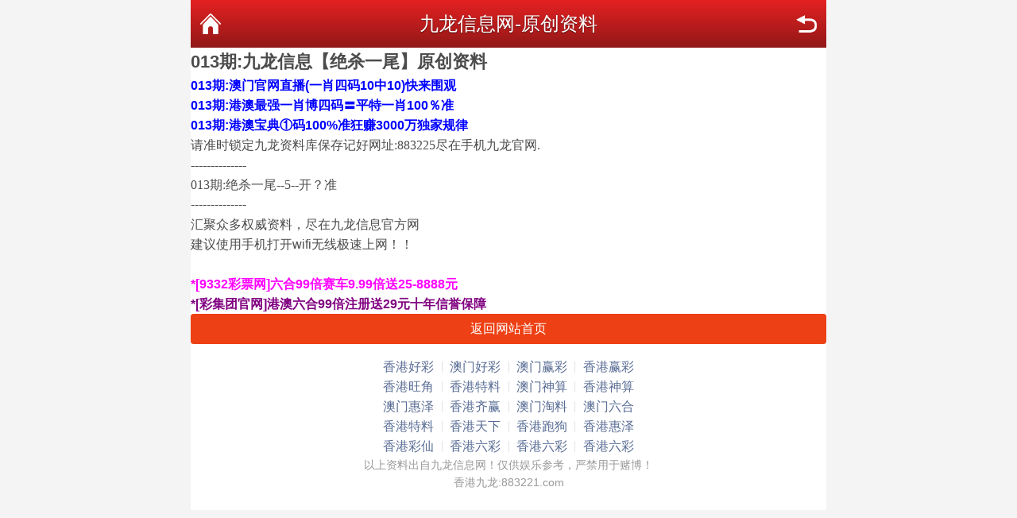

--- FILE ---
content_type: text/html; charset=utf-8
request_url: https://5yb.cc/article/show.aspx?id=40
body_size: 1975
content:
<!DOCTYPE html>
<html lang="en">
<head>
    <meta http-equiv="Content-Type" content="application/xhtml+xml; charset=UTF-8" />
    <meta name="viewport" content="width=device-width,initial-scale=1.0,minimum-scale=1.0,maximum-scale=2.0,user-scalable=no" />
    <meta name="apple-mobile-web-app-capable" content="yes" />
    <meta name="apple-mobile-web-app-status-bar-style" content="black" />
    <title>九龙信息网</title>
    <link rel="stylesheet" href="/css/style2/style.css" />
    <script src="/js/jquery-1.11.2.min.js"></script>
    <script src="/js/common.js"></script>
    <script src="/js/ui.js"></script>
    <link rel="stylesheet" href="/css/ui.css" />
    <style>
.next-prev{padding:10px;}
.next-prev ul li{margin-bottom:10px;padding:5px;border:solid 1px #e5e5e5;}
.next-prev ul li:last-child{margin-bottom:0;}
    </style>
</head>
<body>
    <div class="wrapper">
        <div class="nav-top">
            <a href="/" class="nav-top-re">返回</a>
            <h1>九龙信息网-原创资料</h1>
            <a href="/" class="nav-top-home">首页</a>
        </div>

    <div class="guide">
        <div class="tit">
            <h2 class="bor1">
                <!--文章标题-->
                013期:九龙信息【绝杀一尾】原创资料
            </h2>
        </div>
    </div>
             <li><a href="http://4.fxw123fxw10.xyz/#246"><B><font color="#0000ff">013期:澳门官网直播(一肖四码10中10)快来围观</font></B></a></li>
              <li><a href="https://800tk3t.bh0sewtcsz.cyou/#6bk"><B><font color="#0000ff">013期:港澳最强一肖博四码〓平特一肖100％准</font></B></a></li>
            <li><a href="https://www.99771.top"><B><font color="#0000ff">013期:港澳宝典①码100%准狂赚3000万独家规律</font></B></a></li>
            <div class="whiteBg">
        <div class="comment">

            <!--文章内容-->
            <p style="margin-top: 0px; margin-bottom: 0px; padding: 0px; font-family: &quot;Microsoft Yahei&quot;, ff-tisa-web-pro-1, ff-tisa-web-pro-2, &quot;Lucida Grande&quot;, &quot;Hiragino Sans GB&quot;, &quot;Hiragino Sans GB W3&quot;; font-size: medium; white-space: normal; background-color: rgb(255, 255, 255); text-align: left;">请准时锁定九龙资料库保存记好网址:883225尽在手机九龙官网.</p><p style="margin-top: 0px; margin-bottom: 0px; padding: 0px; font-family: &quot;Microsoft Yahei&quot;, ff-tisa-web-pro-1, ff-tisa-web-pro-2, &quot;Lucida Grande&quot;, &quot;Hiragino Sans GB&quot;, &quot;Hiragino Sans GB W3&quot;; font-size: medium; white-space: normal; background-color: rgb(255, 255, 255); text-align: left;">--------------</p><p style="margin-top: 0px; margin-bottom: 0px; padding: 0px; font-family: &quot;Microsoft Yahei&quot;, ff-tisa-web-pro-1, ff-tisa-web-pro-2, &quot;Lucida Grande&quot;, &quot;Hiragino Sans GB&quot;, &quot;Hiragino Sans GB W3&quot;; font-size: medium; white-space: normal; background-color: rgb(255, 255, 255); text-align: left;"><span style="font-family: &quot;Microsoft Yahei&quot;, ff-tisa-web-pro-1, ff-tisa-web-pro-2, &quot;Lucida Grande&quot;, &quot;Hiragino Sans GB&quot;, &quot;Hiragino Sans GB W3&quot;; font-size: medium; background-color: rgb(255, 255, 255);">013期:绝杀一尾--5--开？准</span></p><p style="text-align: left;">--------------</p><p style="text-align: left;">汇聚众多权威资料，尽在九龙信息官方网</p><p style="text-align: left;">建议使用手机打开wifi无线极速上网！！</p><p><br style="text-align: left;"/></p>

        </div>
    </div>
        
        
 <li><a href="https://8219444.com/8hhkkc.html"><B><font color="#ff00ff">*[9332彩票网]六合99倍赛车9.99倍送25-8888元</font></B></a></li>
  <li><a href="https://zhuque.8932zq1.app:59789/aj514.html"><B><font color="#800080">*[彩集团官网]港澳六合99倍注册送29元十年信誉保障</font></B></a></li>
        <a href="/" class="ui-btn ui-btn-red ui-btn-block">返回网站首页</a>

        <div class="mt-3"></div>
        <div class="ui-footer pb-4">
            <p class="ui-footer_links">
                <a href="https://wap.88992.top" class="ui-footer_link">香港好彩</a>
                <a href="https://wap.88221.top" class="ui-footer_link">澳门好彩</a>
                <a href="http://www.66558.top" class="ui-footer_link">澳门赢彩</a>
                <a href="http://www.88823.top" class="ui-footer_link">香港赢彩</a>
            </p>
            <p class="ui-footer_links">
                <a href="https://www.88991.top/" class="ui-footer_link">香港旺角</a>
                <a href="https://www.88339.top/" class="ui-footer_link">香港特料</a>
                <a href="http://www.55552.xyz/" class="ui-footer_link">澳门神算</a>
                <a href="https://wap.28883.xyz/" class="ui-footer_link">香港神算</a>
            </p>
            <p class="ui-footer_links">
                <a href="https://www.86865.top/" class="ui-footer_link">澳门惠泽</a>
                <a href="https://wap.66992.top" class="ui-footer_link">香港齐赢</a>
                <a href="https://wap.55528.top" class="ui-footer_link">澳门淘料</a>
                <a href="https://wap.86862.top/" class="ui-footer_link">澳门六合</a>
            </p>
            <p class="ui-footer_links">
                <a href="https://www.88337.top/" class="ui-footer_link">香港特料</a>
                <a href="https://www.88112.top" class="ui-footer_link">香港天下</a>
                <a href="https://www.99331.top" class="ui-footer_link">香港跑狗</a>
                <a href="https://www.66687.top/" class="ui-footer_link">香港惠泽</a>
            </p>
            <p class="ui-footer_links">
                <a href="https://www.98986.top" class="ui-footer_link">香港彩仙</a>
                <a href="https://www.55625.top" class="ui-footer_link">香港六彩</a>
                <a href="https://www.88660.top" class="ui-footer_link">香港六彩</a>
                <a href="https://www.88660.top" class="ui-footer_link">香港六彩</a>
            </p>
            <p class="ui-footer_text">以上资料出自九龙信息网！仅供娱乐参考，严禁用于赌博！</p>
            <p class="ui-footer_text">香港九龙:883221.com</p>
        </div>
    </div>
<script defer src="https://static.cloudflareinsights.com/beacon.min.js/vcd15cbe7772f49c399c6a5babf22c1241717689176015" integrity="sha512-ZpsOmlRQV6y907TI0dKBHq9Md29nnaEIPlkf84rnaERnq6zvWvPUqr2ft8M1aS28oN72PdrCzSjY4U6VaAw1EQ==" data-cf-beacon='{"version":"2024.11.0","token":"7a9c011d9e5a4e54aa2a598d0a1516b7","r":1,"server_timing":{"name":{"cfCacheStatus":true,"cfEdge":true,"cfExtPri":true,"cfL4":true,"cfOrigin":true,"cfSpeedBrain":true},"location_startswith":null}}' crossorigin="anonymous"></script>
</body>
</html>

